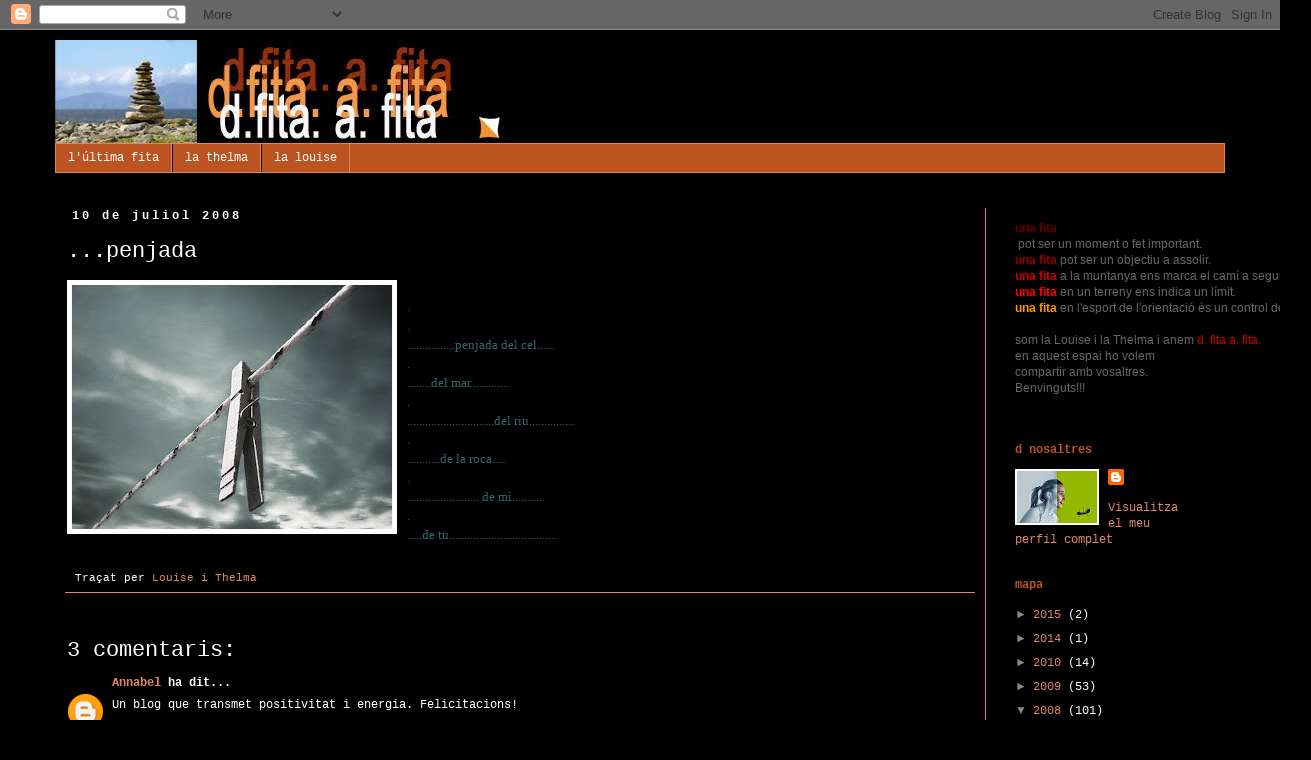

--- FILE ---
content_type: text/html; charset=UTF-8
request_url: https://dfitaafita.blogspot.com/2008/07/penjada.html?showComment=1215767580000
body_size: 13751
content:
<!DOCTYPE html>
<html class='v2' dir='ltr' lang='ca'>
<head>
<link href='https://www.blogger.com/static/v1/widgets/335934321-css_bundle_v2.css' rel='stylesheet' type='text/css'/>
<meta content='width=1100' name='viewport'/>
<meta content='text/html; charset=UTF-8' http-equiv='Content-Type'/>
<meta content='blogger' name='generator'/>
<link href='https://dfitaafita.blogspot.com/favicon.ico' rel='icon' type='image/x-icon'/>
<link href='http://dfitaafita.blogspot.com/2008/07/penjada.html' rel='canonical'/>
<link rel="alternate" type="application/atom+xml" title="d.fita.a.fita - Atom" href="https://dfitaafita.blogspot.com/feeds/posts/default" />
<link rel="alternate" type="application/rss+xml" title="d.fita.a.fita - RSS" href="https://dfitaafita.blogspot.com/feeds/posts/default?alt=rss" />
<link rel="service.post" type="application/atom+xml" title="d.fita.a.fita - Atom" href="https://www.blogger.com/feeds/4144147071986854013/posts/default" />

<link rel="alternate" type="application/atom+xml" title="d.fita.a.fita - Atom" href="https://dfitaafita.blogspot.com/feeds/5203623923400451949/comments/default" />
<!--Can't find substitution for tag [blog.ieCssRetrofitLinks]-->
<link href='https://blogger.googleusercontent.com/img/b/R29vZ2xl/AVvXsEgcBYIEUndMBJiVKTVQS0PG_NXn6oWUVvwpua-7G6k8am4WnAQBMpjBG6a7pm10hfjACQOOmV80uzpOIxzQ7yflX3P6ifqr7twmHV84eGb9MUs3AkAlaDex_IJeVkrPG8Y6o6KQRdK0bkU/s320/cel-mar-terra.jpg' rel='image_src'/>
<meta content='http://dfitaafita.blogspot.com/2008/07/penjada.html' property='og:url'/>
<meta content='...penjada' property='og:title'/>
<meta content='. . ................penjada del cel...... .  ........del mar............. . .............................del riu............... . .............' property='og:description'/>
<meta content='https://blogger.googleusercontent.com/img/b/R29vZ2xl/AVvXsEgcBYIEUndMBJiVKTVQS0PG_NXn6oWUVvwpua-7G6k8am4WnAQBMpjBG6a7pm10hfjACQOOmV80uzpOIxzQ7yflX3P6ifqr7twmHV84eGb9MUs3AkAlaDex_IJeVkrPG8Y6o6KQRdK0bkU/w1200-h630-p-k-no-nu/cel-mar-terra.jpg' property='og:image'/>
<title>d.fita.a.fita: ...penjada</title>
<style id='page-skin-1' type='text/css'><!--
/*
-----------------------------------------------
Blogger Template Style
Name:     Simple
Designer: Josh Peterson
URL:      www.noaesthetic.com
----------------------------------------------- */
/* Variable definitions
====================
<Variable name="keycolor" description="Main Color" type="color" default="#66bbdd"/>
<Group description="Page Text" selector="body">
<Variable name="body.font" description="Font" type="font"
default="normal normal 12px Arial, Tahoma, Helvetica, FreeSans, sans-serif"/>
<Variable name="body.text.color" description="Text Color" type="color" default="#222222"/>
</Group>
<Group description="Backgrounds" selector=".body-fauxcolumns-outer">
<Variable name="body.background.color" description="Outer Background" type="color" default="#66bbdd"/>
<Variable name="content.background.color" description="Main Background" type="color" default="#ffffff"/>
<Variable name="header.background.color" description="Header Background" type="color" default="transparent"/>
</Group>
<Group description="Links" selector=".main-outer">
<Variable name="link.color" description="Link Color" type="color" default="#2288bb"/>
<Variable name="link.visited.color" description="Visited Color" type="color" default="#888888"/>
<Variable name="link.hover.color" description="Hover Color" type="color" default="#33aaff"/>
</Group>
<Group description="Blog Title" selector=".header h1">
<Variable name="header.font" description="Font" type="font"
default="normal normal 60px Arial, Tahoma, Helvetica, FreeSans, sans-serif"/>
<Variable name="header.text.color" description="Title Color" type="color" default="#3399bb" />
</Group>
<Group description="Blog Description" selector=".header .description">
<Variable name="description.text.color" description="Description Color" type="color"
default="#777777" />
</Group>
<Group description="Tabs Text" selector=".tabs-inner .widget li a">
<Variable name="tabs.font" description="Font" type="font"
default="normal normal 14px Arial, Tahoma, Helvetica, FreeSans, sans-serif"/>
<Variable name="tabs.text.color" description="Text Color" type="color" default="#999999"/>
<Variable name="tabs.selected.text.color" description="Selected Color" type="color" default="#000000"/>
</Group>
<Group description="Tabs Background" selector=".tabs-outer .PageList">
<Variable name="tabs.background.color" description="Background Color" type="color" default="#f5f5f5"/>
<Variable name="tabs.selected.background.color" description="Selected Color" type="color" default="#eeeeee"/>
</Group>
<Group description="Post Title" selector="h3.post-title, .comments h4">
<Variable name="post.title.font" description="Font" type="font"
default="normal normal 22px Arial, Tahoma, Helvetica, FreeSans, sans-serif"/>
</Group>
<Group description="Date Header" selector=".date-header">
<Variable name="date.header.color" description="Text Color" type="color"
default="#ffffff"/>
<Variable name="date.header.background.color" description="Background Color" type="color"
default="transparent"/>
</Group>
<Group description="Post Footer" selector=".post-footer">
<Variable name="post.footer.text.color" description="Text Color" type="color" default="#666666"/>
<Variable name="post.footer.background.color" description="Background Color" type="color"
default="#f9f9f9"/>
<Variable name="post.footer.border.color" description="Shadow Color" type="color" default="#eeeeee"/>
</Group>
<Group description="Gadgets" selector="h2">
<Variable name="widget.title.font" description="Title Font" type="font"
default="normal bold 11px Arial, Tahoma, Helvetica, FreeSans, sans-serif"/>
<Variable name="widget.title.text.color" description="Title Color" type="color" default="#000000"/>
<Variable name="widget.alternate.text.color" description="Alternate Color" type="color" default="#999999"/>
</Group>
<Group description="Images" selector=".main-inner">
<Variable name="image.background.color" description="Background Color" type="color" default="#ffffff"/>
<Variable name="image.border.color" description="Border Color" type="color" default="#eeeeee"/>
<Variable name="image.text.color" description="Caption Text Color" type="color" default="#ffffff"/>
</Group>
<Group description="Accents" selector=".content-inner">
<Variable name="body.rule.color" description="Separator Line Color" type="color" default="#eeeeee"/>
<Variable name="tabs.border.color" description="Tabs Border Color" type="color" default="#dd8766"/>
</Group>
<Variable name="body.background" description="Body Background" type="background"
color="#000000" default="$(color) none repeat scroll top left"/>
<Variable name="body.background.override" description="Body Background Override" type="string" default=""/>
<Variable name="body.background.gradient.cap" description="Body Gradient Cap" type="url"
default="url(//www.blogblog.com/1kt/simple/gradients_light.png)"/>
<Variable name="body.background.gradient.tile" description="Body Gradient Tile" type="url"
default="url(//www.blogblog.com/1kt/simple/body_gradient_tile_light.png)"/>
<Variable name="content.background.color.selector" description="Content Background Color Selector" type="string" default=".content-inner"/>
<Variable name="content.padding" description="Content Padding" type="length" default="10px"/>
<Variable name="content.padding.horizontal" description="Content Horizontal Padding" type="length" default="10px"/>
<Variable name="content.shadow.spread" description="Content Shadow Spread" type="length" default="40px"/>
<Variable name="content.shadow.spread.webkit" description="Content Shadow Spread (WebKit)" type="length" default="5px"/>
<Variable name="content.shadow.spread.ie" description="Content Shadow Spread (IE)" type="length" default="10px"/>
<Variable name="main.border.width" description="Main Border Width" type="length" default="0"/>
<Variable name="header.background.gradient" description="Header Gradient" type="url" default="none"/>
<Variable name="header.shadow.offset.left" description="Header Shadow Offset Left" type="length" default="-1px"/>
<Variable name="header.shadow.offset.top" description="Header Shadow Offset Top" type="length" default="-1px"/>
<Variable name="header.shadow.spread" description="Header Shadow Spread" type="length" default="1px"/>
<Variable name="header.padding" description="Header Padding" type="length" default="30px"/>
<Variable name="header.border.size" description="Header Border Size" type="length" default="1px"/>
<Variable name="header.bottom.border.size" description="Header Bottom Border Size" type="length" default="1px"/>
<Variable name="header.border.horizontalsize" description="Header Horizontal Border Size" type="length" default="0"/>
<Variable name="description.text.size" description="Description Text Size" type="string" default="140%"/>
<Variable name="tabs.margin.top" description="Tabs Margin Top" type="length" default="0" />
<Variable name="tabs.margin.side" description="Tabs Side Margin" type="length" default="30px" />
<Variable name="tabs.background.gradient" description="Tabs Background Gradient" type="url"
default="url(//www.blogblog.com/1kt/simple/gradients_light.png)"/>
<Variable name="tabs.border.width" description="Tabs Border Width" type="length" default="1px"/>
<Variable name="tabs.bevel.border.width" description="Tabs Bevel Border Width" type="length" default="1px"/>
<Variable name="date.header.padding" description="Date Header Padding" type="string" default="inherit"/>
<Variable name="date.header.letterspacing" description="Date Header Letter Spacing" type="string" default="inherit"/>
<Variable name="date.header.margin" description="Date Header Margin" type="string" default="inherit"/>
<Variable name="post.margin.bottom" description="Post Bottom Margin" type="length" default="25px"/>
<Variable name="image.border.small.size" description="Image Border Small Size" type="length" default="2px"/>
<Variable name="image.border.large.size" description="Image Border Large Size" type="length" default="5px"/>
<Variable name="page.width.selector" description="Page Width Selector" type="string" default=".region-inner"/>
<Variable name="page.width" description="Page Width" type="string" default="auto"/>
<Variable name="main.section.margin" description="Main Section Margin" type="length" default="15px"/>
<Variable name="main.padding" description="Main Padding" type="length" default="15px"/>
<Variable name="main.padding.top" description="Main Padding Top" type="length" default="30px"/>
<Variable name="main.padding.bottom" description="Main Padding Bottom" type="length" default="30px"/>
<Variable name="paging.background"
color="#000000"
description="Background of blog paging area" type="background"
default="transparent none no-repeat scroll top center"/>
<Variable name="footer.bevel" description="Bevel border length of footer" type="length" default="0"/>
<Variable name="mobile.background.overlay" description="Mobile Background Overlay" type="string"
default="transparent none repeat scroll top left"/>
<Variable name="mobile.background.size" description="Mobile Background Size" type="string" default="auto"/>
<Variable name="mobile.button.color" description="Mobile Button Color" type="color" default="#ffffff" />
<Variable name="startSide" description="Side where text starts in blog language" type="automatic" default="left"/>
<Variable name="endSide" description="Side where text ends in blog language" type="automatic" default="right"/>
*/
/* Content
----------------------------------------------- */
body {
font: normal normal 12px 'Courier New', Courier, FreeMono, monospace;
color: #ffffff;
background: #000000 none repeat scroll top left;
padding: 0 0 0 0;
}
html body .region-inner {
min-width: 0;
max-width: 100%;
width: auto;
}
a:link {
text-decoration:none;
color: #dd8766;
}
a:visited {
text-decoration:none;
color: #888888;
}
a:hover {
text-decoration:underline;
color: #888888;
}
.body-fauxcolumn-outer .fauxcolumn-inner {
background: transparent none repeat scroll top left;
_background-image: none;
}
.body-fauxcolumn-outer .cap-top {
position: absolute;
z-index: 1;
height: 400px;
width: 100%;
background: #000000 none repeat scroll top left;
}
.body-fauxcolumn-outer .cap-top .cap-left {
width: 100%;
background: transparent none repeat-x scroll top left;
_background-image: none;
}
.content-outer {
-moz-box-shadow: 0 0 0 rgba(0, 0, 0, .15);
-webkit-box-shadow: 0 0 0 rgba(0, 0, 0, .15);
-goog-ms-box-shadow: 0 0 0 #333333;
box-shadow: 0 0 0 rgba(0, 0, 0, .15);
margin-bottom: 1px;
}
.content-inner {
padding: 10px 40px;
}
.content-inner {
background-color: #000000;
}
/* Header
----------------------------------------------- */
.header-outer {
background: transparent none repeat-x scroll 0 -400px;
_background-image: none;
}
.Header h1 {
font: normal normal 40px 'Trebuchet MS',Trebuchet,Verdana,sans-serif;
color: #bb5421;
text-shadow: 0 0 0 rgba(0, 0, 0, .2);
}
.Header h1 a {
color: #bb5421;
}
.Header .description {
font-size: 18px;
color: #f5f5f5;
}
.header-inner .Header .titlewrapper {
padding: 22px 0;
}
.header-inner .Header .descriptionwrapper {
padding: 0 0;
}
/* Tabs
----------------------------------------------- */
.tabs-inner .section:first-child {
border-top: 0 solid #dd8766;
}
.tabs-inner .section:first-child ul {
margin-top: -1px;
border-top: 1px solid #dd8766;
border-left: 1px solid #dd8766;
border-right: 1px solid #dd8766;
}
.tabs-inner .widget ul {
background: #bb5421 none repeat-x scroll 0 -800px;
_background-image: none;
border-bottom: 1px solid #dd8766;
margin-top: 0;
margin-left: -30px;
margin-right: -30px;
}
.tabs-inner .widget li a {
display: inline-block;
padding: .6em 1em;
font: normal normal 12px 'Courier New', Courier, FreeMono, monospace;
color: #ffffff;
border-left: 1px solid #000000;
border-right: 1px solid #dd8766;
}
.tabs-inner .widget li:first-child a {
border-left: none;
}
.tabs-inner .widget li.selected a, .tabs-inner .widget li a:hover {
color: #000000;
background-color: #dd8766;
text-decoration: none;
}
/* Columns
----------------------------------------------- */
.main-outer {
border-top: 0 solid #dd8766;
}
.fauxcolumn-left-outer .fauxcolumn-inner {
border-right: 1px solid #dd8766;
}
.fauxcolumn-right-outer .fauxcolumn-inner {
border-left: 1px solid #dd8766;
}
/* Headings
----------------------------------------------- */
h2 {
margin: 0 0 1em 0;
font: normal bold 12px 'Courier New', Courier, FreeMono, monospace;
color: #bb5421;
}
/* Widgets
----------------------------------------------- */
.widget .zippy {
color: #888888;
text-shadow: 2px 2px 1px rgba(0, 0, 0, .1);
}
.widget .popular-posts ul {
list-style: none;
}
/* Posts
----------------------------------------------- */
.date-header span {
background-color: transparent;
color: #ffffff;
padding: 0.4em;
letter-spacing: 3px;
margin: inherit;
}
.main-inner {
padding-top: 35px;
padding-bottom: 65px;
}
.main-inner .column-center-inner {
padding: 0 0;
}
.main-inner .column-center-inner .section {
margin: 0 1em;
}
.post {
margin: 0 0 45px 0;
}
h3.post-title, .comments h4 {
font: normal normal 22px 'Courier New', Courier, FreeMono, monospace;
margin: .75em 0 0;
}
.post-body {
font-size: 110%;
line-height: 1.4;
position: relative;
}
.post-body img, .post-body .tr-caption-container, .Profile img, .Image img,
.BlogList .item-thumbnail img {
padding: 2px;
background: #ffffff;
border: 000px solid #dd8766;
-moz-box-shadow: 0px 0px 0px rgba(0, 0, 0, .1);
-webkit-box-shadow: 0px 0px 0px rgba(0, 0, 0, .1);
box-shadow: 0px 0px 0px rgba(0, 0, 0, .1);
}
.post-body img, .post-body .tr-caption-container {
padding: 5px;
}
.post-body .tr-caption-container {
color: #ffffff;
}
.post-body .tr-caption-container img {
padding: 0;
background: transparent;
border: none;
-moz-box-shadow: 0 0 0 rgba(0, 0, 0, .1);
-webkit-box-shadow: 0 0 0 rgba(0, 0, 0, .1);
box-shadow: 0 0 0 rgba(0, 0, 0, .1);
}
.post-header {
margin: 0 0 1.5em;
line-height: 1.6;
font-size: 90%;
}
.post-footer {
margin: 20px -2px 0;
padding: 5px 10px;
color: #f5f5f5;
background-color: #000000;
border-bottom: 1px solid #dd8766;
line-height: 1.6;
font-size: 90%;
}
#comments .comment-author {
padding-top: 1.5em;
border-top: 1px solid #dd8766;
background-position: 0 1.5em;
}
#comments .comment-author:first-child {
padding-top: 0;
border-top: none;
}
.avatar-image-container {
margin: .2em 0 0;
}
#comments .avatar-image-container img {
border: 1px solid #dd8766;
}
/* Comments
----------------------------------------------- */
.comments .comments-content .icon.blog-author {
background-repeat: no-repeat;
background-image: url([data-uri]);
}
.comments .comments-content .loadmore a {
border-top: 1px solid #888888;
border-bottom: 1px solid #888888;
}
.comments .comment-thread.inline-thread {
background-color: #000000;
}
.comments .continue {
border-top: 2px solid #888888;
}
/* Accents
---------------------------------------------- */
.section-columns td.columns-cell {
border-left: 1px solid #dd8766;
}
.blog-pager {
background: transparent url(//www.blogblog.com/1kt/simple/paging_dot.png) repeat-x scroll top center;
}
.blog-pager-older-link, .home-link,
.blog-pager-newer-link {
background-color: #000000;
padding: 5px;
}
.footer-outer {
border-top: 1px dashed #bbbbbb;
}
/* Mobile
----------------------------------------------- */
body.mobile  {
background-size: auto;
}
.mobile .body-fauxcolumn-outer {
background: transparent none repeat scroll top left;
}
.mobile .body-fauxcolumn-outer .cap-top {
background-size: 100% auto;
}
.mobile .content-outer {
-webkit-box-shadow: 0 0 3px rgba(0, 0, 0, .15);
box-shadow: 0 0 3px rgba(0, 0, 0, .15);
}
body.mobile .AdSense {
margin: 0 -0;
}
.mobile .tabs-inner .widget ul {
margin-left: 0;
margin-right: 0;
}
.mobile .post {
margin: 0;
}
.mobile .main-inner .column-center-inner .section {
margin: 0;
}
.mobile .date-header span {
padding: 0.1em 10px;
margin: 0 -10px;
}
.mobile h3.post-title {
margin: 0;
}
.mobile .blog-pager {
background: transparent none no-repeat scroll top center;
}
.mobile .footer-outer {
border-top: none;
}
.mobile .main-inner, .mobile .footer-inner {
background-color: #000000;
}
.mobile-index-contents {
color: #ffffff;
}
.mobile-link-button {
background-color: #dd8766;
}
.mobile-link-button a:link, .mobile-link-button a:visited {
color: #ffffff;
}
.mobile .tabs-inner .section:first-child {
border-top: none;
}
.mobile .tabs-inner .PageList .widget-content {
background-color: #dd8766;
color: #000000;
border-top: 1px solid #dd8766;
border-bottom: 1px solid #dd8766;
}
.mobile .tabs-inner .PageList .widget-content .pagelist-arrow {
border-left: 1px solid #dd8766;
}

--></style>
<style id='template-skin-1' type='text/css'><!--
body {
min-width: 1250px;
}
.content-outer, .content-fauxcolumn-outer, .region-inner {
min-width: 1250px;
max-width: 1250px;
_width: 1250px;
}
.main-inner .columns {
padding-left: 0;
padding-right: 240px;
}
.main-inner .fauxcolumn-center-outer {
left: 0;
right: 240px;
/* IE6 does not respect left and right together */
_width: expression(this.parentNode.offsetWidth -
parseInt("0") -
parseInt("240px") + 'px');
}
.main-inner .fauxcolumn-left-outer {
width: 0;
}
.main-inner .fauxcolumn-right-outer {
width: 240px;
}
.main-inner .column-left-outer {
width: 0;
right: 100%;
margin-left: -0;
}
.main-inner .column-right-outer {
width: 240px;
margin-right: -240px;
}
#layout {
min-width: 0;
}
#layout .content-outer {
min-width: 0;
width: 800px;
}
#layout .region-inner {
min-width: 0;
width: auto;
}
body#layout div.add_widget {
padding: 8px;
}
body#layout div.add_widget a {
margin-left: 32px;
}
--></style>
<link href='https://www.blogger.com/dyn-css/authorization.css?targetBlogID=4144147071986854013&amp;zx=155a16a7-e1f2-4378-8c2b-98fe3fe690bb' media='none' onload='if(media!=&#39;all&#39;)media=&#39;all&#39;' rel='stylesheet'/><noscript><link href='https://www.blogger.com/dyn-css/authorization.css?targetBlogID=4144147071986854013&amp;zx=155a16a7-e1f2-4378-8c2b-98fe3fe690bb' rel='stylesheet'/></noscript>
<meta name='google-adsense-platform-account' content='ca-host-pub-1556223355139109'/>
<meta name='google-adsense-platform-domain' content='blogspot.com'/>

</head>
<body class='loading'>
<div class='navbar section' id='navbar' name='Barra de navegació'><div class='widget Navbar' data-version='1' id='Navbar1'><script type="text/javascript">
    function setAttributeOnload(object, attribute, val) {
      if(window.addEventListener) {
        window.addEventListener('load',
          function(){ object[attribute] = val; }, false);
      } else {
        window.attachEvent('onload', function(){ object[attribute] = val; });
      }
    }
  </script>
<div id="navbar-iframe-container"></div>
<script type="text/javascript" src="https://apis.google.com/js/platform.js"></script>
<script type="text/javascript">
      gapi.load("gapi.iframes:gapi.iframes.style.bubble", function() {
        if (gapi.iframes && gapi.iframes.getContext) {
          gapi.iframes.getContext().openChild({
              url: 'https://www.blogger.com/navbar/4144147071986854013?po\x3d5203623923400451949\x26origin\x3dhttps://dfitaafita.blogspot.com',
              where: document.getElementById("navbar-iframe-container"),
              id: "navbar-iframe"
          });
        }
      });
    </script><script type="text/javascript">
(function() {
var script = document.createElement('script');
script.type = 'text/javascript';
script.src = '//pagead2.googlesyndication.com/pagead/js/google_top_exp.js';
var head = document.getElementsByTagName('head')[0];
if (head) {
head.appendChild(script);
}})();
</script>
</div></div>
<div class='body-fauxcolumns'>
<div class='fauxcolumn-outer body-fauxcolumn-outer'>
<div class='cap-top'>
<div class='cap-left'></div>
<div class='cap-right'></div>
</div>
<div class='fauxborder-left'>
<div class='fauxborder-right'></div>
<div class='fauxcolumn-inner'>
</div>
</div>
<div class='cap-bottom'>
<div class='cap-left'></div>
<div class='cap-right'></div>
</div>
</div>
</div>
<div class='content'>
<div class='content-fauxcolumns'>
<div class='fauxcolumn-outer content-fauxcolumn-outer'>
<div class='cap-top'>
<div class='cap-left'></div>
<div class='cap-right'></div>
</div>
<div class='fauxborder-left'>
<div class='fauxborder-right'></div>
<div class='fauxcolumn-inner'>
</div>
</div>
<div class='cap-bottom'>
<div class='cap-left'></div>
<div class='cap-right'></div>
</div>
</div>
</div>
<div class='content-outer'>
<div class='content-cap-top cap-top'>
<div class='cap-left'></div>
<div class='cap-right'></div>
</div>
<div class='fauxborder-left content-fauxborder-left'>
<div class='fauxborder-right content-fauxborder-right'></div>
<div class='content-inner'>
<header>
<div class='header-outer'>
<div class='header-cap-top cap-top'>
<div class='cap-left'></div>
<div class='cap-right'></div>
</div>
<div class='fauxborder-left header-fauxborder-left'>
<div class='fauxborder-right header-fauxborder-right'></div>
<div class='region-inner header-inner'>
<div class='header section' id='header' name='Capçalera'><div class='widget Header' data-version='1' id='Header1'>
<div id='header-inner'>
<a href='https://dfitaafita.blogspot.com/' style='display: block'>
<img alt="d.fita.a.fita" height="104px; " id="Header1_headerimg" src="//2.bp.blogspot.com/_wjVIvcPz0Lo/StCs65AcS6I/AAAAAAAAJBM/CUcMsFXAzaQ/S768/caratula+blava.jpg" style="display: block" width="454px; ">
</a>
</div>
</div></div>
</div>
</div>
<div class='header-cap-bottom cap-bottom'>
<div class='cap-left'></div>
<div class='cap-right'></div>
</div>
</div>
</header>
<div class='tabs-outer'>
<div class='tabs-cap-top cap-top'>
<div class='cap-left'></div>
<div class='cap-right'></div>
</div>
<div class='fauxborder-left tabs-fauxborder-left'>
<div class='fauxborder-right tabs-fauxborder-right'></div>
<div class='region-inner tabs-inner'>
<div class='tabs section' id='crosscol' name='Multicolumnes'><div class='widget PageList' data-version='1' id='PageList1'>
<h2>Pàgines</h2>
<div class='widget-content'>
<ul>
<li>
<a href='https://dfitaafita.blogspot.com/'>l'última fita</a>
</li>
<li>
<a href='https://dfitaafita.blogspot.com/p/blog-page.html'>la thelma</a>
</li>
<li>
<a href='https://dfitaafita.blogspot.com/p/la-louise.html'>la louise</a>
</li>
</ul>
<div class='clear'></div>
</div>
</div></div>
<div class='tabs no-items section' id='crosscol-overflow' name='Cross-Column 2'></div>
</div>
</div>
<div class='tabs-cap-bottom cap-bottom'>
<div class='cap-left'></div>
<div class='cap-right'></div>
</div>
</div>
<div class='main-outer'>
<div class='main-cap-top cap-top'>
<div class='cap-left'></div>
<div class='cap-right'></div>
</div>
<div class='fauxborder-left main-fauxborder-left'>
<div class='fauxborder-right main-fauxborder-right'></div>
<div class='region-inner main-inner'>
<div class='columns fauxcolumns'>
<div class='fauxcolumn-outer fauxcolumn-center-outer'>
<div class='cap-top'>
<div class='cap-left'></div>
<div class='cap-right'></div>
</div>
<div class='fauxborder-left'>
<div class='fauxborder-right'></div>
<div class='fauxcolumn-inner'>
</div>
</div>
<div class='cap-bottom'>
<div class='cap-left'></div>
<div class='cap-right'></div>
</div>
</div>
<div class='fauxcolumn-outer fauxcolumn-left-outer'>
<div class='cap-top'>
<div class='cap-left'></div>
<div class='cap-right'></div>
</div>
<div class='fauxborder-left'>
<div class='fauxborder-right'></div>
<div class='fauxcolumn-inner'>
</div>
</div>
<div class='cap-bottom'>
<div class='cap-left'></div>
<div class='cap-right'></div>
</div>
</div>
<div class='fauxcolumn-outer fauxcolumn-right-outer'>
<div class='cap-top'>
<div class='cap-left'></div>
<div class='cap-right'></div>
</div>
<div class='fauxborder-left'>
<div class='fauxborder-right'></div>
<div class='fauxcolumn-inner'>
</div>
</div>
<div class='cap-bottom'>
<div class='cap-left'></div>
<div class='cap-right'></div>
</div>
</div>
<!-- corrects IE6 width calculation -->
<div class='columns-inner'>
<div class='column-center-outer'>
<div class='column-center-inner'>
<div class='main section' id='main' name='Principal'><div class='widget Blog' data-version='1' id='Blog1'>
<div class='blog-posts hfeed'>

          <div class="date-outer">
        
<h2 class='date-header'><span>10 de juliol 2008</span></h2>

          <div class="date-posts">
        
<div class='post-outer'>
<div class='post hentry uncustomized-post-template' itemprop='blogPost' itemscope='itemscope' itemtype='http://schema.org/BlogPosting'>
<meta content='https://blogger.googleusercontent.com/img/b/R29vZ2xl/AVvXsEgcBYIEUndMBJiVKTVQS0PG_NXn6oWUVvwpua-7G6k8am4WnAQBMpjBG6a7pm10hfjACQOOmV80uzpOIxzQ7yflX3P6ifqr7twmHV84eGb9MUs3AkAlaDex_IJeVkrPG8Y6o6KQRdK0bkU/s320/cel-mar-terra.jpg' itemprop='image_url'/>
<meta content='4144147071986854013' itemprop='blogId'/>
<meta content='5203623923400451949' itemprop='postId'/>
<a name='5203623923400451949'></a>
<h3 class='post-title entry-title' itemprop='name'>
...penjada
</h3>
<div class='post-header'>
<div class='post-header-line-1'></div>
</div>
<div class='post-body entry-content' id='post-body-5203623923400451949' itemprop='description articleBody'>
<a href="https://blogger.googleusercontent.com/img/b/R29vZ2xl/AVvXsEgcBYIEUndMBJiVKTVQS0PG_NXn6oWUVvwpua-7G6k8am4WnAQBMpjBG6a7pm10hfjACQOOmV80uzpOIxzQ7yflX3P6ifqr7twmHV84eGb9MUs3AkAlaDex_IJeVkrPG8Y6o6KQRdK0bkU/s1600-h/cel-mar-terra.jpg"><img alt="" border="0" id="BLOGGER_PHOTO_ID_5221343095154356802" src="https://blogger.googleusercontent.com/img/b/R29vZ2xl/AVvXsEgcBYIEUndMBJiVKTVQS0PG_NXn6oWUVvwpua-7G6k8am4WnAQBMpjBG6a7pm10hfjACQOOmV80uzpOIxzQ7yflX3P6ifqr7twmHV84eGb9MUs3AkAlaDex_IJeVkrPG8Y6o6KQRdK0bkU/s320/cel-mar-terra.jpg" style="FLOAT: left; MARGIN: 0px 10px 10px 0px; CURSOR: hand" /></a><br /><div></div><div></div><div><span style="font-family:trebuchet ms;color:#336666;">.<br />.<br />................penjada del cel......<br />.<br /> ........del mar.............<br />.<br />.............................del riu...............<br />.<br />...........de la roca.....<br />.<br />........................ de mi...........<br />.<br />.....de tu....................................</span></div><div></div><div></div><div></div><div></div><div></div><div></div><div></div>
<div style='clear: both;'></div>
</div>
<div class='post-footer'>
<div class='post-footer-line post-footer-line-1'>
<span class='post-author vcard'>
Traçat per
<span class='fn' itemprop='author' itemscope='itemscope' itemtype='http://schema.org/Person'>
<meta content='https://www.blogger.com/profile/13680955496504917520' itemprop='url'/>
<a class='g-profile' href='https://www.blogger.com/profile/13680955496504917520' rel='author' title='author profile'>
<span itemprop='name'>Louise i Thelma</span>
</a>
</span>
</span>
<span class='post-timestamp'>
</span>
<span class='post-comment-link'>
</span>
<span class='post-icons'>
<span class='item-control blog-admin pid-933077435'>
<a href='https://www.blogger.com/post-edit.g?blogID=4144147071986854013&postID=5203623923400451949&from=pencil' title='Modificar el missatge'>
<img alt='' class='icon-action' height='18' src='https://resources.blogblog.com/img/icon18_edit_allbkg.gif' width='18'/>
</a>
</span>
</span>
<div class='post-share-buttons goog-inline-block'>
</div>
</div>
<div class='post-footer-line post-footer-line-2'>
<span class='post-labels'>
</span>
</div>
<div class='post-footer-line post-footer-line-3'>
<span class='post-location'>
</span>
</div>
</div>
</div>
<div class='comments' id='comments'>
<a name='comments'></a>
<h4>3 comentaris:</h4>
<div id='Blog1_comments-block-wrapper'>
<dl class='avatar-comment-indent' id='comments-block'>
<dt class='comment-author ' id='c80763868519042988'>
<a name='c80763868519042988'></a>
<div class="avatar-image-container avatar-stock"><span dir="ltr"><a href="https://www.blogger.com/profile/17085226143696121453" target="" rel="nofollow" onclick="" class="avatar-hovercard" id="av-80763868519042988-17085226143696121453"><img src="//www.blogger.com/img/blogger_logo_round_35.png" width="35" height="35" alt="" title="Annabel">

</a></span></div>
<a href='https://www.blogger.com/profile/17085226143696121453' rel='nofollow'>Annabel</a>
ha dit...
</dt>
<dd class='comment-body' id='Blog1_cmt-80763868519042988'>
<p>
Un blog que transmet positivitat i energia. Felicitacions!<BR/><BR/>Una abraçada.<BR/><BR/>Annabel.
</p>
</dd>
<dd class='comment-footer'>
<span class='comment-timestamp'>
<a href='https://dfitaafita.blogspot.com/2008/07/penjada.html?showComment=1215698220000#c80763868519042988' title='comment permalink'>
10 de juliol, 2008
</a>
<span class='item-control blog-admin pid-893140387'>
<a class='comment-delete' href='https://www.blogger.com/comment/delete/4144147071986854013/80763868519042988' title='Suprimeix el comentari'>
<img src='https://resources.blogblog.com/img/icon_delete13.gif'/>
</a>
</span>
</span>
</dd>
<dt class='comment-author blog-author' id='c1810994155749739409'>
<a name='c1810994155749739409'></a>
<div class="avatar-image-container vcard"><span dir="ltr"><a href="https://www.blogger.com/profile/13680955496504917520" target="" rel="nofollow" onclick="" class="avatar-hovercard" id="av-1810994155749739409-13680955496504917520"><img src="https://resources.blogblog.com/img/blank.gif" width="35" height="35" class="delayLoad" style="display: none;" longdesc="//blogger.googleusercontent.com/img/b/R29vZ2xl/AVvXsEgz5rYeq7Dq6WYCUbbcKvOAFAECGMSSrayzD3rOun3F78ruPDFnblW5fYiPR-NtTo7ionHkMjqnQU50LcYqOgATQxpzmYixk-sYxWwi1WQIxfa0z_HMIVYwhpDUn6Ajjg/s45-c/*" alt="" title="Louise i Thelma">

<noscript><img src="//blogger.googleusercontent.com/img/b/R29vZ2xl/AVvXsEgz5rYeq7Dq6WYCUbbcKvOAFAECGMSSrayzD3rOun3F78ruPDFnblW5fYiPR-NtTo7ionHkMjqnQU50LcYqOgATQxpzmYixk-sYxWwi1WQIxfa0z_HMIVYwhpDUn6Ajjg/s45-c/*" width="35" height="35" class="photo" alt=""></noscript></a></span></div>
<a href='https://www.blogger.com/profile/13680955496504917520' rel='nofollow'>Louise i Thelma</a>
ha dit...
</dt>
<dd class='comment-body' id='Blog1_cmt-1810994155749739409'>
<p>
...gràcies Annabel, passa't quan vulguis! Nosaltres amb el teu permís t'hem fet una visiteta i em gaudit de l'exquisitès de les teves paraules. Un plaer pels sentits!!!
</p>
</dd>
<dd class='comment-footer'>
<span class='comment-timestamp'>
<a href='https://dfitaafita.blogspot.com/2008/07/penjada.html?showComment=1215767580000#c1810994155749739409' title='comment permalink'>
11 de juliol, 2008
</a>
<span class='item-control blog-admin pid-933077435'>
<a class='comment-delete' href='https://www.blogger.com/comment/delete/4144147071986854013/1810994155749739409' title='Suprimeix el comentari'>
<img src='https://resources.blogblog.com/img/icon_delete13.gif'/>
</a>
</span>
</span>
</dd>
<dt class='comment-author ' id='c7825496336739011738'>
<a name='c7825496336739011738'></a>
<div class="avatar-image-container avatar-stock"><span dir="ltr"><img src="//resources.blogblog.com/img/blank.gif" width="35" height="35" alt="" title="An&ograve;nim">

</span></div>
Anònim
ha dit...
</dt>
<dd class='comment-body' id='Blog1_cmt-7825496336739011738'>
<p>
Jajajaja Siiiiiiiiiiiiiii!!!!!! &#65533;s emocionant penjar-se... Apassionant, enriquidor, profund...<BR/><BR/><BR/>...<BR/><BR/>... i sovint cal saber tamb&#65533;... desprendre&#65533;s....<BR/><BR/>Oriol ...alliberant llastre :)
</p>
</dd>
<dd class='comment-footer'>
<span class='comment-timestamp'>
<a href='https://dfitaafita.blogspot.com/2008/07/penjada.html?showComment=1215810540000#c7825496336739011738' title='comment permalink'>
11 de juliol, 2008
</a>
<span class='item-control blog-admin pid-610250614'>
<a class='comment-delete' href='https://www.blogger.com/comment/delete/4144147071986854013/7825496336739011738' title='Suprimeix el comentari'>
<img src='https://resources.blogblog.com/img/icon_delete13.gif'/>
</a>
</span>
</span>
</dd>
</dl>
</div>
<p class='comment-footer'>
<a href='https://www.blogger.com/comment/fullpage/post/4144147071986854013/5203623923400451949' onclick='javascript:window.open(this.href, "bloggerPopup", "toolbar=0,location=0,statusbar=1,menubar=0,scrollbars=yes,width=640,height=500"); return false;'>Publica un comentari a l'entrada</a>
</p>
</div>
</div>

        </div></div>
      
</div>
<div class='blog-pager' id='blog-pager'>
<span id='blog-pager-newer-link'>
<a class='blog-pager-newer-link' href='https://dfitaafita.blogspot.com/2008/07/dpresaapresa.html' id='Blog1_blog-pager-newer-link' title='Entrada més recent'>Entrada més recent</a>
</span>
<span id='blog-pager-older-link'>
<a class='blog-pager-older-link' href='https://dfitaafita.blogspot.com/2008/07/dcorbaacorba.html' id='Blog1_blog-pager-older-link' title='Entrada més antiga'>Entrada més antiga</a>
</span>
<a class='home-link' href='https://dfitaafita.blogspot.com/'>Inici</a>
</div>
<div class='clear'></div>
<div class='post-feeds'>
<div class='feed-links'>
Subscriure's a:
<a class='feed-link' href='https://dfitaafita.blogspot.com/feeds/5203623923400451949/comments/default' target='_blank' type='application/atom+xml'>Comentaris del missatge (Atom)</a>
</div>
</div>
</div></div>
</div>
</div>
<div class='column-left-outer'>
<div class='column-left-inner'>
<aside>
</aside>
</div>
</div>
<div class='column-right-outer'>
<div class='column-right-inner'>
<aside>
<div class='sidebar section' id='sidebar-right-1'><div class='widget Text' data-version='1' id='Text4'>
<div class='widget-content'>
<blockquote style="font-style: normal; font-weight: normal;"><span><span style="font-style: italic;"></span></span></blockquote><div><div   style="font-family:arial;color:white;"><div  style="color:white;"><span class=""   style="white-space: pre;font-family:Arial;color:#660000;"><b>una fita</b></span><span style="white-space: pre;font-family:Arial;"> <span style="color:#666666;">pot ser un moment o fet important.</span></span></div><div  style="color:white;"><span class=""  style="font-family:Arial;"><span class="" style="border-spacing: 1px; white-space: pre;"><span class=""  style="color:#990000;"><b>una fita</b></span> <span style="color:#666666;">pot ser un objectiu a assolir.</span></span></span></div><div  style="color:white;"><span class=""  style="font-family:Arial;"><span class="" style="border-spacing: 1px; white-space: pre;"><span class=""  style="color:#cc0000;"><b>una fita</b></span> <span style="color:#666666;">a la muntanya ens marca el camí a seguir.</span></span></span></div><div  style="color:white;"><span class=""  style="font-family:Arial;"><span class="" style="border-spacing: 1px; white-space: pre;"><span class=""  style="color:red;"><b>una fita</b></span> <span style="color:#666666;">en un terreny ens indica un límit.</span></span></span></div><div  style="color:white;"><span class=""  style="font-family:Arial;"><span class="" style="border-spacing: 1px; white-space: pre;"><span class=""  style="color:#ff9900;"><b>una fita</b></span> <span style="color:#666666;">en l'esport de l'orientació és un control de pas.</span></span></span></div><div  style="color:white;"><span class=""  style="font-family:Arial;"><span class="" style="border-spacing: 1px; white-space: pre;"><br /></span></span></div><div  style="color:white;"><span class=""  style="font-family:Arial;"><span class="" style="border-spacing: 1px; white-space: pre;"><span style="color:#666666;">som la Louise i la Thelma i anem</span><span class=""  style="color:#cc0000;"> </span><span class=""  style="color:#cc0000;">d. fita a. fita.</span></span></span></div><div  style="color:white;"><span class=""  style="font-family:Arial;"><span class=""  style="border-spacing: 1px; white-space: pre;color:#666666;">en aquest espai ho volem </span></span></div><div  style="color:white;"><span class=""  style="font-family:Arial;"><span class=""  style="border-spacing: 1px; white-space: pre;color:#666666;">compartir amb vosaltres. </span></span></div><div  style="color:white;"><span class=""  style="font-family:Arial;"><span class=""  style="border-spacing: 1px; white-space: pre;color:#666666;">Benvinguts!!!</span></span></div></div></div><div style="font-style: normal; font-weight: normal;"><span class="Apple-style-span"  style="font-family:Arial;"><span class="Apple-style-span" style="-webkit-border-horizontal-spacing: 1px; -webkit-border-vertical-spacing: 1px; white-space: pre;"><br /></span></span></div>
</div>
<div class='clear'></div>
</div><div class='widget Profile' data-version='1' id='Profile1'>
<h2>d nosaltres</h2>
<div class='widget-content'>
<a href='https://www.blogger.com/profile/13680955496504917520'><img alt='La meva foto' class='profile-img' height='52' src='//blogger.googleusercontent.com/img/b/R29vZ2xl/AVvXsEgz5rYeq7Dq6WYCUbbcKvOAFAECGMSSrayzD3rOun3F78ruPDFnblW5fYiPR-NtTo7ionHkMjqnQU50LcYqOgATQxpzmYixk-sYxWwi1WQIxfa0z_HMIVYwhpDUn6Ajjg/s150/*' width='80'/></a>
<dl class='profile-datablock'>
<dt class='profile-data'>
<a class='profile-name-link g-profile' href='https://www.blogger.com/profile/13680955496504917520' rel='author' style='background-image: url(//www.blogger.com/img/logo-16.png);'>
</a>
</dt>
</dl>
<a class='profile-link' href='https://www.blogger.com/profile/13680955496504917520' rel='author'>Visualitza el meu perfil complet</a>
<div class='clear'></div>
</div>
</div><div class='widget BlogArchive' data-version='1' id='BlogArchive1'>
<h2>mapa</h2>
<div class='widget-content'>
<div id='ArchiveList'>
<div id='BlogArchive1_ArchiveList'>
<ul class='hierarchy'>
<li class='archivedate collapsed'>
<a class='toggle' href='javascript:void(0)'>
<span class='zippy'>

        &#9658;&#160;
      
</span>
</a>
<a class='post-count-link' href='https://dfitaafita.blogspot.com/2015/'>
2015
</a>
<span class='post-count' dir='ltr'>(2)</span>
<ul class='hierarchy'>
<li class='archivedate collapsed'>
<a class='toggle' href='javascript:void(0)'>
<span class='zippy'>

        &#9658;&#160;
      
</span>
</a>
<a class='post-count-link' href='https://dfitaafita.blogspot.com/2015/10/'>
d&#8217;octubre 2015
</a>
<span class='post-count' dir='ltr'>(1)</span>
</li>
</ul>
<ul class='hierarchy'>
<li class='archivedate collapsed'>
<a class='toggle' href='javascript:void(0)'>
<span class='zippy'>

        &#9658;&#160;
      
</span>
</a>
<a class='post-count-link' href='https://dfitaafita.blogspot.com/2015/06/'>
de juny 2015
</a>
<span class='post-count' dir='ltr'>(1)</span>
</li>
</ul>
</li>
</ul>
<ul class='hierarchy'>
<li class='archivedate collapsed'>
<a class='toggle' href='javascript:void(0)'>
<span class='zippy'>

        &#9658;&#160;
      
</span>
</a>
<a class='post-count-link' href='https://dfitaafita.blogspot.com/2014/'>
2014
</a>
<span class='post-count' dir='ltr'>(1)</span>
<ul class='hierarchy'>
<li class='archivedate collapsed'>
<a class='toggle' href='javascript:void(0)'>
<span class='zippy'>

        &#9658;&#160;
      
</span>
</a>
<a class='post-count-link' href='https://dfitaafita.blogspot.com/2014/06/'>
de juny 2014
</a>
<span class='post-count' dir='ltr'>(1)</span>
</li>
</ul>
</li>
</ul>
<ul class='hierarchy'>
<li class='archivedate collapsed'>
<a class='toggle' href='javascript:void(0)'>
<span class='zippy'>

        &#9658;&#160;
      
</span>
</a>
<a class='post-count-link' href='https://dfitaafita.blogspot.com/2010/'>
2010
</a>
<span class='post-count' dir='ltr'>(14)</span>
<ul class='hierarchy'>
<li class='archivedate collapsed'>
<a class='toggle' href='javascript:void(0)'>
<span class='zippy'>

        &#9658;&#160;
      
</span>
</a>
<a class='post-count-link' href='https://dfitaafita.blogspot.com/2010/12/'>
de desembre 2010
</a>
<span class='post-count' dir='ltr'>(1)</span>
</li>
</ul>
<ul class='hierarchy'>
<li class='archivedate collapsed'>
<a class='toggle' href='javascript:void(0)'>
<span class='zippy'>

        &#9658;&#160;
      
</span>
</a>
<a class='post-count-link' href='https://dfitaafita.blogspot.com/2010/07/'>
de juliol 2010
</a>
<span class='post-count' dir='ltr'>(5)</span>
</li>
</ul>
<ul class='hierarchy'>
<li class='archivedate collapsed'>
<a class='toggle' href='javascript:void(0)'>
<span class='zippy'>

        &#9658;&#160;
      
</span>
</a>
<a class='post-count-link' href='https://dfitaafita.blogspot.com/2010/05/'>
de maig 2010
</a>
<span class='post-count' dir='ltr'>(1)</span>
</li>
</ul>
<ul class='hierarchy'>
<li class='archivedate collapsed'>
<a class='toggle' href='javascript:void(0)'>
<span class='zippy'>

        &#9658;&#160;
      
</span>
</a>
<a class='post-count-link' href='https://dfitaafita.blogspot.com/2010/03/'>
de març 2010
</a>
<span class='post-count' dir='ltr'>(2)</span>
</li>
</ul>
<ul class='hierarchy'>
<li class='archivedate collapsed'>
<a class='toggle' href='javascript:void(0)'>
<span class='zippy'>

        &#9658;&#160;
      
</span>
</a>
<a class='post-count-link' href='https://dfitaafita.blogspot.com/2010/01/'>
de gener 2010
</a>
<span class='post-count' dir='ltr'>(5)</span>
</li>
</ul>
</li>
</ul>
<ul class='hierarchy'>
<li class='archivedate collapsed'>
<a class='toggle' href='javascript:void(0)'>
<span class='zippy'>

        &#9658;&#160;
      
</span>
</a>
<a class='post-count-link' href='https://dfitaafita.blogspot.com/2009/'>
2009
</a>
<span class='post-count' dir='ltr'>(53)</span>
<ul class='hierarchy'>
<li class='archivedate collapsed'>
<a class='toggle' href='javascript:void(0)'>
<span class='zippy'>

        &#9658;&#160;
      
</span>
</a>
<a class='post-count-link' href='https://dfitaafita.blogspot.com/2009/12/'>
de desembre 2009
</a>
<span class='post-count' dir='ltr'>(3)</span>
</li>
</ul>
<ul class='hierarchy'>
<li class='archivedate collapsed'>
<a class='toggle' href='javascript:void(0)'>
<span class='zippy'>

        &#9658;&#160;
      
</span>
</a>
<a class='post-count-link' href='https://dfitaafita.blogspot.com/2009/11/'>
de novembre 2009
</a>
<span class='post-count' dir='ltr'>(3)</span>
</li>
</ul>
<ul class='hierarchy'>
<li class='archivedate collapsed'>
<a class='toggle' href='javascript:void(0)'>
<span class='zippy'>

        &#9658;&#160;
      
</span>
</a>
<a class='post-count-link' href='https://dfitaafita.blogspot.com/2009/10/'>
d&#8217;octubre 2009
</a>
<span class='post-count' dir='ltr'>(3)</span>
</li>
</ul>
<ul class='hierarchy'>
<li class='archivedate collapsed'>
<a class='toggle' href='javascript:void(0)'>
<span class='zippy'>

        &#9658;&#160;
      
</span>
</a>
<a class='post-count-link' href='https://dfitaafita.blogspot.com/2009/09/'>
de setembre 2009
</a>
<span class='post-count' dir='ltr'>(2)</span>
</li>
</ul>
<ul class='hierarchy'>
<li class='archivedate collapsed'>
<a class='toggle' href='javascript:void(0)'>
<span class='zippy'>

        &#9658;&#160;
      
</span>
</a>
<a class='post-count-link' href='https://dfitaafita.blogspot.com/2009/08/'>
d&#8217;agost 2009
</a>
<span class='post-count' dir='ltr'>(4)</span>
</li>
</ul>
<ul class='hierarchy'>
<li class='archivedate collapsed'>
<a class='toggle' href='javascript:void(0)'>
<span class='zippy'>

        &#9658;&#160;
      
</span>
</a>
<a class='post-count-link' href='https://dfitaafita.blogspot.com/2009/07/'>
de juliol 2009
</a>
<span class='post-count' dir='ltr'>(3)</span>
</li>
</ul>
<ul class='hierarchy'>
<li class='archivedate collapsed'>
<a class='toggle' href='javascript:void(0)'>
<span class='zippy'>

        &#9658;&#160;
      
</span>
</a>
<a class='post-count-link' href='https://dfitaafita.blogspot.com/2009/06/'>
de juny 2009
</a>
<span class='post-count' dir='ltr'>(6)</span>
</li>
</ul>
<ul class='hierarchy'>
<li class='archivedate collapsed'>
<a class='toggle' href='javascript:void(0)'>
<span class='zippy'>

        &#9658;&#160;
      
</span>
</a>
<a class='post-count-link' href='https://dfitaafita.blogspot.com/2009/05/'>
de maig 2009
</a>
<span class='post-count' dir='ltr'>(7)</span>
</li>
</ul>
<ul class='hierarchy'>
<li class='archivedate collapsed'>
<a class='toggle' href='javascript:void(0)'>
<span class='zippy'>

        &#9658;&#160;
      
</span>
</a>
<a class='post-count-link' href='https://dfitaafita.blogspot.com/2009/04/'>
d&#8217;abril 2009
</a>
<span class='post-count' dir='ltr'>(4)</span>
</li>
</ul>
<ul class='hierarchy'>
<li class='archivedate collapsed'>
<a class='toggle' href='javascript:void(0)'>
<span class='zippy'>

        &#9658;&#160;
      
</span>
</a>
<a class='post-count-link' href='https://dfitaafita.blogspot.com/2009/03/'>
de març 2009
</a>
<span class='post-count' dir='ltr'>(7)</span>
</li>
</ul>
<ul class='hierarchy'>
<li class='archivedate collapsed'>
<a class='toggle' href='javascript:void(0)'>
<span class='zippy'>

        &#9658;&#160;
      
</span>
</a>
<a class='post-count-link' href='https://dfitaafita.blogspot.com/2009/02/'>
de febrer 2009
</a>
<span class='post-count' dir='ltr'>(5)</span>
</li>
</ul>
<ul class='hierarchy'>
<li class='archivedate collapsed'>
<a class='toggle' href='javascript:void(0)'>
<span class='zippy'>

        &#9658;&#160;
      
</span>
</a>
<a class='post-count-link' href='https://dfitaafita.blogspot.com/2009/01/'>
de gener 2009
</a>
<span class='post-count' dir='ltr'>(6)</span>
</li>
</ul>
</li>
</ul>
<ul class='hierarchy'>
<li class='archivedate expanded'>
<a class='toggle' href='javascript:void(0)'>
<span class='zippy toggle-open'>

        &#9660;&#160;
      
</span>
</a>
<a class='post-count-link' href='https://dfitaafita.blogspot.com/2008/'>
2008
</a>
<span class='post-count' dir='ltr'>(101)</span>
<ul class='hierarchy'>
<li class='archivedate collapsed'>
<a class='toggle' href='javascript:void(0)'>
<span class='zippy'>

        &#9658;&#160;
      
</span>
</a>
<a class='post-count-link' href='https://dfitaafita.blogspot.com/2008/12/'>
de desembre 2008
</a>
<span class='post-count' dir='ltr'>(5)</span>
</li>
</ul>
<ul class='hierarchy'>
<li class='archivedate collapsed'>
<a class='toggle' href='javascript:void(0)'>
<span class='zippy'>

        &#9658;&#160;
      
</span>
</a>
<a class='post-count-link' href='https://dfitaafita.blogspot.com/2008/11/'>
de novembre 2008
</a>
<span class='post-count' dir='ltr'>(4)</span>
</li>
</ul>
<ul class='hierarchy'>
<li class='archivedate collapsed'>
<a class='toggle' href='javascript:void(0)'>
<span class='zippy'>

        &#9658;&#160;
      
</span>
</a>
<a class='post-count-link' href='https://dfitaafita.blogspot.com/2008/10/'>
d&#8217;octubre 2008
</a>
<span class='post-count' dir='ltr'>(6)</span>
</li>
</ul>
<ul class='hierarchy'>
<li class='archivedate collapsed'>
<a class='toggle' href='javascript:void(0)'>
<span class='zippy'>

        &#9658;&#160;
      
</span>
</a>
<a class='post-count-link' href='https://dfitaafita.blogspot.com/2008/09/'>
de setembre 2008
</a>
<span class='post-count' dir='ltr'>(7)</span>
</li>
</ul>
<ul class='hierarchy'>
<li class='archivedate collapsed'>
<a class='toggle' href='javascript:void(0)'>
<span class='zippy'>

        &#9658;&#160;
      
</span>
</a>
<a class='post-count-link' href='https://dfitaafita.blogspot.com/2008/08/'>
d&#8217;agost 2008
</a>
<span class='post-count' dir='ltr'>(4)</span>
</li>
</ul>
<ul class='hierarchy'>
<li class='archivedate expanded'>
<a class='toggle' href='javascript:void(0)'>
<span class='zippy toggle-open'>

        &#9660;&#160;
      
</span>
</a>
<a class='post-count-link' href='https://dfitaafita.blogspot.com/2008/07/'>
de juliol 2008
</a>
<span class='post-count' dir='ltr'>(6)</span>
<ul class='posts'>
<li><a href='https://dfitaafita.blogspot.com/2008/07/estirem.html'>estirem?</a></li>
<li><a href='https://dfitaafita.blogspot.com/2008/07/lart-de-badar.html'>l&#39;art de badar</a></li>
<li><a href='https://dfitaafita.blogspot.com/2008/07/nous-allons.html'>nous allons</a></li>
<li><a href='https://dfitaafita.blogspot.com/2008/07/dpresaapresa.html'>d.presa.a.pressa</a></li>
<li><a href='https://dfitaafita.blogspot.com/2008/07/penjada.html'>...penjada</a></li>
<li><a href='https://dfitaafita.blogspot.com/2008/07/dcorbaacorba.html'>d.corba.a.corba</a></li>
</ul>
</li>
</ul>
<ul class='hierarchy'>
<li class='archivedate collapsed'>
<a class='toggle' href='javascript:void(0)'>
<span class='zippy'>

        &#9658;&#160;
      
</span>
</a>
<a class='post-count-link' href='https://dfitaafita.blogspot.com/2008/06/'>
de juny 2008
</a>
<span class='post-count' dir='ltr'>(13)</span>
</li>
</ul>
<ul class='hierarchy'>
<li class='archivedate collapsed'>
<a class='toggle' href='javascript:void(0)'>
<span class='zippy'>

        &#9658;&#160;
      
</span>
</a>
<a class='post-count-link' href='https://dfitaafita.blogspot.com/2008/05/'>
de maig 2008
</a>
<span class='post-count' dir='ltr'>(15)</span>
</li>
</ul>
<ul class='hierarchy'>
<li class='archivedate collapsed'>
<a class='toggle' href='javascript:void(0)'>
<span class='zippy'>

        &#9658;&#160;
      
</span>
</a>
<a class='post-count-link' href='https://dfitaafita.blogspot.com/2008/04/'>
d&#8217;abril 2008
</a>
<span class='post-count' dir='ltr'>(15)</span>
</li>
</ul>
<ul class='hierarchy'>
<li class='archivedate collapsed'>
<a class='toggle' href='javascript:void(0)'>
<span class='zippy'>

        &#9658;&#160;
      
</span>
</a>
<a class='post-count-link' href='https://dfitaafita.blogspot.com/2008/03/'>
de març 2008
</a>
<span class='post-count' dir='ltr'>(15)</span>
</li>
</ul>
<ul class='hierarchy'>
<li class='archivedate collapsed'>
<a class='toggle' href='javascript:void(0)'>
<span class='zippy'>

        &#9658;&#160;
      
</span>
</a>
<a class='post-count-link' href='https://dfitaafita.blogspot.com/2008/02/'>
de febrer 2008
</a>
<span class='post-count' dir='ltr'>(5)</span>
</li>
</ul>
<ul class='hierarchy'>
<li class='archivedate collapsed'>
<a class='toggle' href='javascript:void(0)'>
<span class='zippy'>

        &#9658;&#160;
      
</span>
</a>
<a class='post-count-link' href='https://dfitaafita.blogspot.com/2008/01/'>
de gener 2008
</a>
<span class='post-count' dir='ltr'>(6)</span>
</li>
</ul>
</li>
</ul>
<ul class='hierarchy'>
<li class='archivedate collapsed'>
<a class='toggle' href='javascript:void(0)'>
<span class='zippy'>

        &#9658;&#160;
      
</span>
</a>
<a class='post-count-link' href='https://dfitaafita.blogspot.com/2007/'>
2007
</a>
<span class='post-count' dir='ltr'>(55)</span>
<ul class='hierarchy'>
<li class='archivedate collapsed'>
<a class='toggle' href='javascript:void(0)'>
<span class='zippy'>

        &#9658;&#160;
      
</span>
</a>
<a class='post-count-link' href='https://dfitaafita.blogspot.com/2007/12/'>
de desembre 2007
</a>
<span class='post-count' dir='ltr'>(14)</span>
</li>
</ul>
<ul class='hierarchy'>
<li class='archivedate collapsed'>
<a class='toggle' href='javascript:void(0)'>
<span class='zippy'>

        &#9658;&#160;
      
</span>
</a>
<a class='post-count-link' href='https://dfitaafita.blogspot.com/2007/11/'>
de novembre 2007
</a>
<span class='post-count' dir='ltr'>(21)</span>
</li>
</ul>
<ul class='hierarchy'>
<li class='archivedate collapsed'>
<a class='toggle' href='javascript:void(0)'>
<span class='zippy'>

        &#9658;&#160;
      
</span>
</a>
<a class='post-count-link' href='https://dfitaafita.blogspot.com/2007/10/'>
d&#8217;octubre 2007
</a>
<span class='post-count' dir='ltr'>(12)</span>
</li>
</ul>
<ul class='hierarchy'>
<li class='archivedate collapsed'>
<a class='toggle' href='javascript:void(0)'>
<span class='zippy'>

        &#9658;&#160;
      
</span>
</a>
<a class='post-count-link' href='https://dfitaafita.blogspot.com/2007/09/'>
de setembre 2007
</a>
<span class='post-count' dir='ltr'>(6)</span>
</li>
</ul>
<ul class='hierarchy'>
<li class='archivedate collapsed'>
<a class='toggle' href='javascript:void(0)'>
<span class='zippy'>

        &#9658;&#160;
      
</span>
</a>
<a class='post-count-link' href='https://dfitaafita.blogspot.com/2007/08/'>
d&#8217;agost 2007
</a>
<span class='post-count' dir='ltr'>(2)</span>
</li>
</ul>
</li>
</ul>
</div>
</div>
<div class='clear'></div>
</div>
</div><div class='widget LinkList' data-version='1' id='LinkList2'>
<h2>on pincem</h2>
<div class='widget-content'>
<ul>
<li><a href='http://niudarquitectura.blogspot.com/'>niudarquitectura</a></li>
<li><a href='http://quoaquo.madteam.net/1'>Quo</a></li>
<li><a href='http://www.esterbonmati.blogspot.com/'>bloc de l'ester</a></li>
<li><a href='http://www.alturgell-xgrane.blogspot.com/'>escalar a l'Alt Urgell</a></li>
<li><a href='http://alavertical.blogspot.com/'>bloc de la Cris</a></li>
<li><a href='http://naturalbet.blogspot.com/'>naturalbet</a></li>
<li><a href='http://franksilla.blogspot.com/'>bloc d'en Frank</a></li>
<li><a href='http://www.fotoscolldenargo.blogspot.com/'>bloc d'en Pere</a></li>
<li><a href='http://fronterer.wordpress.com/'>bloc de l'Imma</a></li>
<li><a href='http://www.esquialpinisme.com/'>esquí alpinisme UEU</a></li>
</ul>
<div class='clear'></div>
</div>
</div><div class='widget Text' data-version='1' id='Text2'>
<div class='widget-content'>
<span style="font-weight: normal;font-size:11;"><span style="font-size:11;"><span class="Apple-style-span"><span class="Apple-style-span"><span class="Apple-style-span"><span><strong><span class="Apple-style-span"><span class="Apple-style-span">Els nostres somnis </span></span></strong><span class="Apple-style-span"><span class="Apple-style-span">són<strong> al NORD</strong></span></span></span></span></span></span></span></span><span class="Apple-style-span" style="font-weight: normal;"><span class="Apple-style-span"><span class="Apple-style-span"><span class="Apple-style-span"><span class="Apple-style-span"><br /></span></span></span></span></span><span style="font-size:11;"><span style="font-size:11;"><span class="Apple-style-span"><span class="Apple-style-span"><span class="Apple-style-span"><span style="font-weight: normal;"><strong><span class="Apple-style-span"><span class="Apple-style-span">i si es</span></span></strong><span class="Apple-style-span"><span class="Apple-style-span"> compleixen</span></span></span><span><strong style="font-weight: normal;"><span class="Apple-style-span"><span class="Apple-style-span">...<br /></span></span></strong><strong style="font-weight: normal;"><span class="Apple-style-span"><span class="Apple-style-span">ens trobareu</span></span></strong><span class="Apple-style-span"><span class="Apple-style-span"> direcció al <b>SUD</b>!</span></span></span></span></span></span></span></span><span class="Apple-style-span" style="font-weight: normal;"><span class="Apple-style-span"><br /><span style="font-size:11px;">...sempre perseguint somnis!</span></span></span><br />
</div>
<div class='clear'></div>
</div><div class='widget HTML' data-version='1' id='HTML5'>
<h2 class='title'>capelina o capell?</h2>
<div class='widget-content'>
<!-- www.meteored.com --><a href="http://tiempo.meteored.com/prediccion_para-Seu d Urgell La-Lleida-Espana-Europa-.html" title="El Tiempo en Seu d Urgell La"><img border="0" alt="El Tiempo en Seu d Urgell La - Predicción a 7 días y condiciones actuales." src="https://lh3.googleusercontent.com/blogger_img_proxy/AEn0k_vMytfUB1yZm1NVsPzlBAEwAxixi6vpoedi8Gz_7nzVgvfr7dmpFWI7q_Z4i7SnEkrrRBt2IcaUCgEr_8PfEB3ucM6_J-CeXFXYmBuwBHBJP2s5kI10El3NNTiSL-ktyclCJR8XWM9S-hYg0rZNLaIfQSxr4w=s0-d"></a><!-- www.meteored.com -->
</div>
<div class='clear'></div>
</div></div>
<table border='0' cellpadding='0' cellspacing='0' class='section-columns columns-2'>
<tbody>
<tr>
<td class='first columns-cell'>
<div class='sidebar section' id='sidebar-right-2-1'><div class='widget HTML' data-version='1' id='HTML7'>
<div class='widget-content'>
<script src="//feedjit.com/serve/?bc=191919&amp;tc=927373&amp;brd1=191919&amp;lnk=554141&amp;hc=191919&amp;ww=160" type="text/javascript"></script><noscript><a href="http://feedjit.com/">Feedjit Live Blog Stats</a></noscript>
</div>
<div class='clear'></div>
</div></div>
</td>
<td class='columns-cell'>
<div class='sidebar no-items section' id='sidebar-right-2-2'></div>
</td>
</tr>
</tbody>
</table>
<div class='sidebar section' id='sidebar-right-3'><div class='widget HTML' data-version='1' id='HTML4'>
<h2 class='title'>com estem d llunàtiques</h2>
<div class='widget-content'>
<div style="width:170px"><div style="padding:2px;background-color:#111111;border: 1px solid #3399FF"><div style="padding:8px;padding-bottom:1.5px;padding-top:6px;border: 1px solid #3366FF" align="center"><div style="padding-bottom:3px;color:#FFFFFF;font-family:arial,helvetica,sans-serif;font-size:8.8px;letter-spacing:.3em;font-weight:bold">CURRENT MOON</div><embed pluginspage="http://www.macromedia.com/go/getflashplayer" quality="high" allowscriptaccess="never" align="middle" flashvars="lg=en&amp;hs=1&amp;tf=12hr&amp;scs=1&amp;tc=FF6600&amp;df=std&amp;dfd=1&amp;bgc=111111&amp;mc=3366CC&amp;js=0&amp;msp=1&amp;u=cc" src="//www.moonmodule.com/cs/ccm_h1.swf" type="application/x-shockwave-flash" height="62.6" bgcolor="#111111" width="146" wmode="opaque" name="ccm_mph_mod"><div style="padding-top:1.5px" align="center"><a style="font-size:10px;font-family:arial,verdana,sans-serif;color:#888888;text-decoration:underline;background:#111111;border:none;" href="http://www.calculatorcat.com/moon_phases/moon_phases.phtml" target="cc_moon_ph"><span style="color:#888888">moon info</span></a></div></embed></div></div></div>
</div>
<div class='clear'></div>
</div></div>
</aside>
</div>
</div>
</div>
<div style='clear: both'></div>
<!-- columns -->
</div>
<!-- main -->
</div>
</div>
<div class='main-cap-bottom cap-bottom'>
<div class='cap-left'></div>
<div class='cap-right'></div>
</div>
</div>
<footer>
<div class='footer-outer'>
<div class='footer-cap-top cap-top'>
<div class='cap-left'></div>
<div class='cap-right'></div>
</div>
<div class='fauxborder-left footer-fauxborder-left'>
<div class='fauxborder-right footer-fauxborder-right'></div>
<div class='region-inner footer-inner'>
<div class='foot no-items section' id='footer-1'></div>
<table border='0' cellpadding='0' cellspacing='0' class='section-columns columns-2'>
<tbody>
<tr>
<td class='first columns-cell'>
<div class='foot no-items section' id='footer-2-1'></div>
</td>
<td class='columns-cell'>
<div class='foot no-items section' id='footer-2-2'></div>
</td>
</tr>
</tbody>
</table>
<!-- outside of the include in order to lock Attribution widget -->
<div class='foot section' id='footer-3' name='Peu de pàgina'><div class='widget Attribution' data-version='1' id='Attribution1'>
<div class='widget-content' style='text-align: center;'>
&#169;dfitaafita. Amb la tecnologia de <a href='https://www.blogger.com' target='_blank'>Blogger</a>.
</div>
<div class='clear'></div>
</div></div>
</div>
</div>
<div class='footer-cap-bottom cap-bottom'>
<div class='cap-left'></div>
<div class='cap-right'></div>
</div>
</div>
</footer>
<!-- content -->
</div>
</div>
<div class='content-cap-bottom cap-bottom'>
<div class='cap-left'></div>
<div class='cap-right'></div>
</div>
</div>
</div>
<script type='text/javascript'>
    window.setTimeout(function() {
        document.body.className = document.body.className.replace('loading', '');
      }, 10);
  </script>

<script type="text/javascript" src="https://www.blogger.com/static/v1/widgets/3845888474-widgets.js"></script>
<script type='text/javascript'>
window['__wavt'] = 'AOuZoY6bFAnDSi_JthZkkwYNRuqug4FQbQ:1768726255079';_WidgetManager._Init('//www.blogger.com/rearrange?blogID\x3d4144147071986854013','//dfitaafita.blogspot.com/2008/07/penjada.html','4144147071986854013');
_WidgetManager._SetDataContext([{'name': 'blog', 'data': {'blogId': '4144147071986854013', 'title': 'd.fita.a.fita', 'url': 'https://dfitaafita.blogspot.com/2008/07/penjada.html', 'canonicalUrl': 'http://dfitaafita.blogspot.com/2008/07/penjada.html', 'homepageUrl': 'https://dfitaafita.blogspot.com/', 'searchUrl': 'https://dfitaafita.blogspot.com/search', 'canonicalHomepageUrl': 'http://dfitaafita.blogspot.com/', 'blogspotFaviconUrl': 'https://dfitaafita.blogspot.com/favicon.ico', 'bloggerUrl': 'https://www.blogger.com', 'hasCustomDomain': false, 'httpsEnabled': true, 'enabledCommentProfileImages': true, 'gPlusViewType': 'FILTERED_POSTMOD', 'adultContent': false, 'analyticsAccountNumber': '', 'encoding': 'UTF-8', 'locale': 'ca', 'localeUnderscoreDelimited': 'ca', 'languageDirection': 'ltr', 'isPrivate': false, 'isMobile': false, 'isMobileRequest': false, 'mobileClass': '', 'isPrivateBlog': false, 'isDynamicViewsAvailable': true, 'feedLinks': '\x3clink rel\x3d\x22alternate\x22 type\x3d\x22application/atom+xml\x22 title\x3d\x22d.fita.a.fita - Atom\x22 href\x3d\x22https://dfitaafita.blogspot.com/feeds/posts/default\x22 /\x3e\n\x3clink rel\x3d\x22alternate\x22 type\x3d\x22application/rss+xml\x22 title\x3d\x22d.fita.a.fita - RSS\x22 href\x3d\x22https://dfitaafita.blogspot.com/feeds/posts/default?alt\x3drss\x22 /\x3e\n\x3clink rel\x3d\x22service.post\x22 type\x3d\x22application/atom+xml\x22 title\x3d\x22d.fita.a.fita - Atom\x22 href\x3d\x22https://www.blogger.com/feeds/4144147071986854013/posts/default\x22 /\x3e\n\n\x3clink rel\x3d\x22alternate\x22 type\x3d\x22application/atom+xml\x22 title\x3d\x22d.fita.a.fita - Atom\x22 href\x3d\x22https://dfitaafita.blogspot.com/feeds/5203623923400451949/comments/default\x22 /\x3e\n', 'meTag': '', 'adsenseHostId': 'ca-host-pub-1556223355139109', 'adsenseHasAds': false, 'adsenseAutoAds': false, 'boqCommentIframeForm': true, 'loginRedirectParam': '', 'view': '', 'dynamicViewsCommentsSrc': '//www.blogblog.com/dynamicviews/4224c15c4e7c9321/js/comments.js', 'dynamicViewsScriptSrc': '//www.blogblog.com/dynamicviews/2dfa401275732ff9', 'plusOneApiSrc': 'https://apis.google.com/js/platform.js', 'disableGComments': true, 'interstitialAccepted': false, 'sharing': {'platforms': [{'name': 'Obt\xe9n l\x27enlla\xe7', 'key': 'link', 'shareMessage': 'Obt\xe9n l\x27enlla\xe7', 'target': ''}, {'name': 'Facebook', 'key': 'facebook', 'shareMessage': 'Comparteix a Facebook', 'target': 'facebook'}, {'name': 'BlogThis!', 'key': 'blogThis', 'shareMessage': 'BlogThis!', 'target': 'blog'}, {'name': 'X', 'key': 'twitter', 'shareMessage': 'Comparteix a X', 'target': 'twitter'}, {'name': 'Pinterest', 'key': 'pinterest', 'shareMessage': 'Comparteix a Pinterest', 'target': 'pinterest'}, {'name': 'Correu electr\xf2nic', 'key': 'email', 'shareMessage': 'Correu electr\xf2nic', 'target': 'email'}], 'disableGooglePlus': true, 'googlePlusShareButtonWidth': 0, 'googlePlusBootstrap': '\x3cscript type\x3d\x22text/javascript\x22\x3ewindow.___gcfg \x3d {\x27lang\x27: \x27ca\x27};\x3c/script\x3e'}, 'hasCustomJumpLinkMessage': false, 'jumpLinkMessage': 'M\xe9s informaci\xf3', 'pageType': 'item', 'postId': '5203623923400451949', 'postImageThumbnailUrl': 'https://blogger.googleusercontent.com/img/b/R29vZ2xl/AVvXsEgcBYIEUndMBJiVKTVQS0PG_NXn6oWUVvwpua-7G6k8am4WnAQBMpjBG6a7pm10hfjACQOOmV80uzpOIxzQ7yflX3P6ifqr7twmHV84eGb9MUs3AkAlaDex_IJeVkrPG8Y6o6KQRdK0bkU/s72-c/cel-mar-terra.jpg', 'postImageUrl': 'https://blogger.googleusercontent.com/img/b/R29vZ2xl/AVvXsEgcBYIEUndMBJiVKTVQS0PG_NXn6oWUVvwpua-7G6k8am4WnAQBMpjBG6a7pm10hfjACQOOmV80uzpOIxzQ7yflX3P6ifqr7twmHV84eGb9MUs3AkAlaDex_IJeVkrPG8Y6o6KQRdK0bkU/s320/cel-mar-terra.jpg', 'pageName': '...penjada', 'pageTitle': 'd.fita.a.fita: ...penjada'}}, {'name': 'features', 'data': {}}, {'name': 'messages', 'data': {'edit': 'Edita', 'linkCopiedToClipboard': 'L\x27enlla\xe7 s\x27ha copiat al porta-retalls.', 'ok': 'D\x27acord', 'postLink': 'Publica l\x27enlla\xe7'}}, {'name': 'template', 'data': {'isResponsive': false, 'isAlternateRendering': false, 'isCustom': false}}, {'name': 'view', 'data': {'classic': {'name': 'classic', 'url': '?view\x3dclassic'}, 'flipcard': {'name': 'flipcard', 'url': '?view\x3dflipcard'}, 'magazine': {'name': 'magazine', 'url': '?view\x3dmagazine'}, 'mosaic': {'name': 'mosaic', 'url': '?view\x3dmosaic'}, 'sidebar': {'name': 'sidebar', 'url': '?view\x3dsidebar'}, 'snapshot': {'name': 'snapshot', 'url': '?view\x3dsnapshot'}, 'timeslide': {'name': 'timeslide', 'url': '?view\x3dtimeslide'}, 'isMobile': false, 'title': '...penjada', 'description': '. . ................penjada del cel...... .  ........del mar............. . .............................del riu............... . .............', 'featuredImage': 'https://blogger.googleusercontent.com/img/b/R29vZ2xl/AVvXsEgcBYIEUndMBJiVKTVQS0PG_NXn6oWUVvwpua-7G6k8am4WnAQBMpjBG6a7pm10hfjACQOOmV80uzpOIxzQ7yflX3P6ifqr7twmHV84eGb9MUs3AkAlaDex_IJeVkrPG8Y6o6KQRdK0bkU/s320/cel-mar-terra.jpg', 'url': 'https://dfitaafita.blogspot.com/2008/07/penjada.html', 'type': 'item', 'isSingleItem': true, 'isMultipleItems': false, 'isError': false, 'isPage': false, 'isPost': true, 'isHomepage': false, 'isArchive': false, 'isLabelSearch': false, 'postId': 5203623923400451949}}]);
_WidgetManager._RegisterWidget('_NavbarView', new _WidgetInfo('Navbar1', 'navbar', document.getElementById('Navbar1'), {}, 'displayModeFull'));
_WidgetManager._RegisterWidget('_HeaderView', new _WidgetInfo('Header1', 'header', document.getElementById('Header1'), {}, 'displayModeFull'));
_WidgetManager._RegisterWidget('_PageListView', new _WidgetInfo('PageList1', 'crosscol', document.getElementById('PageList1'), {'title': 'P\xe0gines', 'links': [{'isCurrentPage': false, 'href': 'https://dfitaafita.blogspot.com/', 'title': 'l\x27\xfaltima fita'}, {'isCurrentPage': false, 'href': 'https://dfitaafita.blogspot.com/p/blog-page.html', 'id': '8330334414998855189', 'title': 'la thelma'}, {'isCurrentPage': false, 'href': 'https://dfitaafita.blogspot.com/p/la-louise.html', 'id': '5799927079044174313', 'title': 'la louise'}], 'mobile': false, 'showPlaceholder': true, 'hasCurrentPage': false}, 'displayModeFull'));
_WidgetManager._RegisterWidget('_BlogView', new _WidgetInfo('Blog1', 'main', document.getElementById('Blog1'), {'cmtInteractionsEnabled': false, 'lightboxEnabled': true, 'lightboxModuleUrl': 'https://www.blogger.com/static/v1/jsbin/162532285-lbx__ca.js', 'lightboxCssUrl': 'https://www.blogger.com/static/v1/v-css/828616780-lightbox_bundle.css'}, 'displayModeFull'));
_WidgetManager._RegisterWidget('_TextView', new _WidgetInfo('Text4', 'sidebar-right-1', document.getElementById('Text4'), {}, 'displayModeFull'));
_WidgetManager._RegisterWidget('_ProfileView', new _WidgetInfo('Profile1', 'sidebar-right-1', document.getElementById('Profile1'), {}, 'displayModeFull'));
_WidgetManager._RegisterWidget('_BlogArchiveView', new _WidgetInfo('BlogArchive1', 'sidebar-right-1', document.getElementById('BlogArchive1'), {'languageDirection': 'ltr', 'loadingMessage': 'S\x27est\xe0 carregant\x26hellip;'}, 'displayModeFull'));
_WidgetManager._RegisterWidget('_LinkListView', new _WidgetInfo('LinkList2', 'sidebar-right-1', document.getElementById('LinkList2'), {}, 'displayModeFull'));
_WidgetManager._RegisterWidget('_TextView', new _WidgetInfo('Text2', 'sidebar-right-1', document.getElementById('Text2'), {}, 'displayModeFull'));
_WidgetManager._RegisterWidget('_HTMLView', new _WidgetInfo('HTML5', 'sidebar-right-1', document.getElementById('HTML5'), {}, 'displayModeFull'));
_WidgetManager._RegisterWidget('_HTMLView', new _WidgetInfo('HTML7', 'sidebar-right-2-1', document.getElementById('HTML7'), {}, 'displayModeFull'));
_WidgetManager._RegisterWidget('_HTMLView', new _WidgetInfo('HTML4', 'sidebar-right-3', document.getElementById('HTML4'), {}, 'displayModeFull'));
_WidgetManager._RegisterWidget('_AttributionView', new _WidgetInfo('Attribution1', 'footer-3', document.getElementById('Attribution1'), {}, 'displayModeFull'));
</script>
</body>
</html>